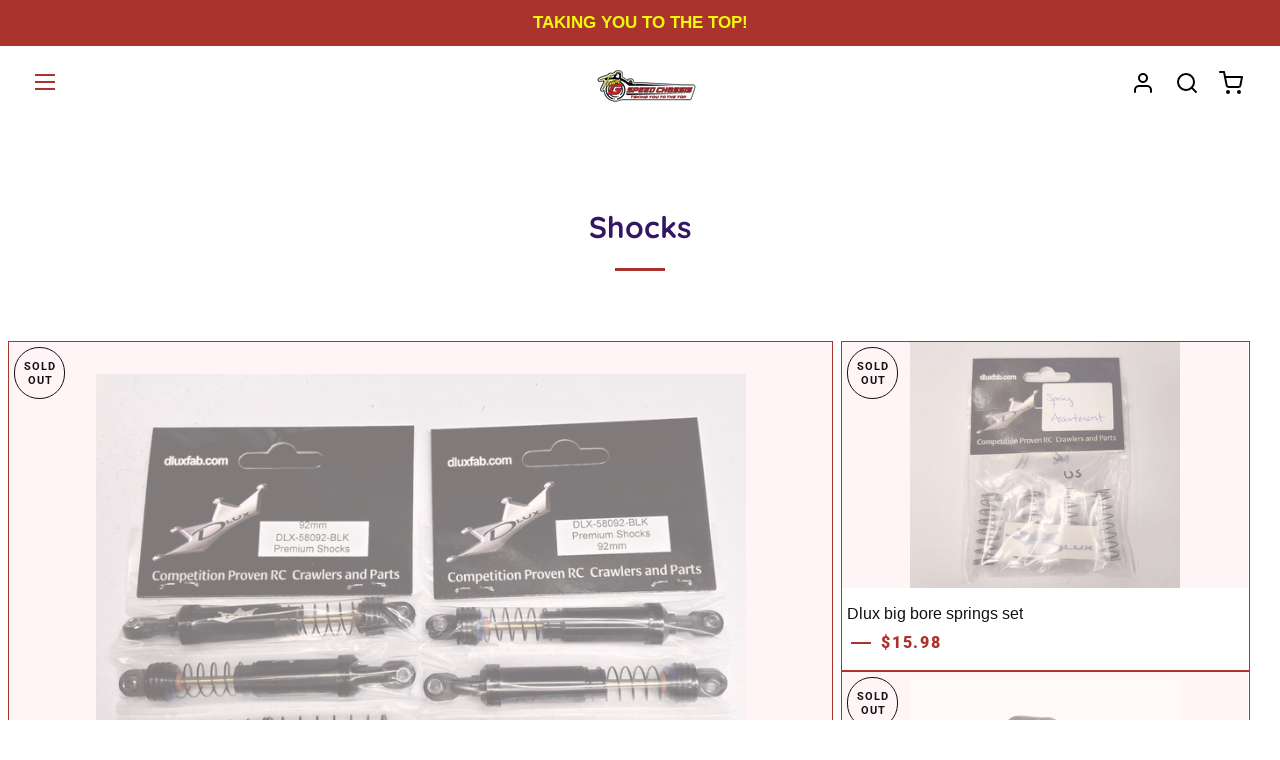

--- FILE ---
content_type: text/html; charset=utf-8
request_url: https://www.google.com/recaptcha/api2/aframe
body_size: 268
content:
<!DOCTYPE HTML><html><head><meta http-equiv="content-type" content="text/html; charset=UTF-8"></head><body><script nonce="WdOYCaMDiyVAgHjSkgVpAA">/** Anti-fraud and anti-abuse applications only. See google.com/recaptcha */ try{var clients={'sodar':'https://pagead2.googlesyndication.com/pagead/sodar?'};window.addEventListener("message",function(a){try{if(a.source===window.parent){var b=JSON.parse(a.data);var c=clients[b['id']];if(c){var d=document.createElement('img');d.src=c+b['params']+'&rc='+(localStorage.getItem("rc::a")?sessionStorage.getItem("rc::b"):"");window.document.body.appendChild(d);sessionStorage.setItem("rc::e",parseInt(sessionStorage.getItem("rc::e")||0)+1);localStorage.setItem("rc::h",'1768664975659');}}}catch(b){}});window.parent.postMessage("_grecaptcha_ready", "*");}catch(b){}</script></body></html>